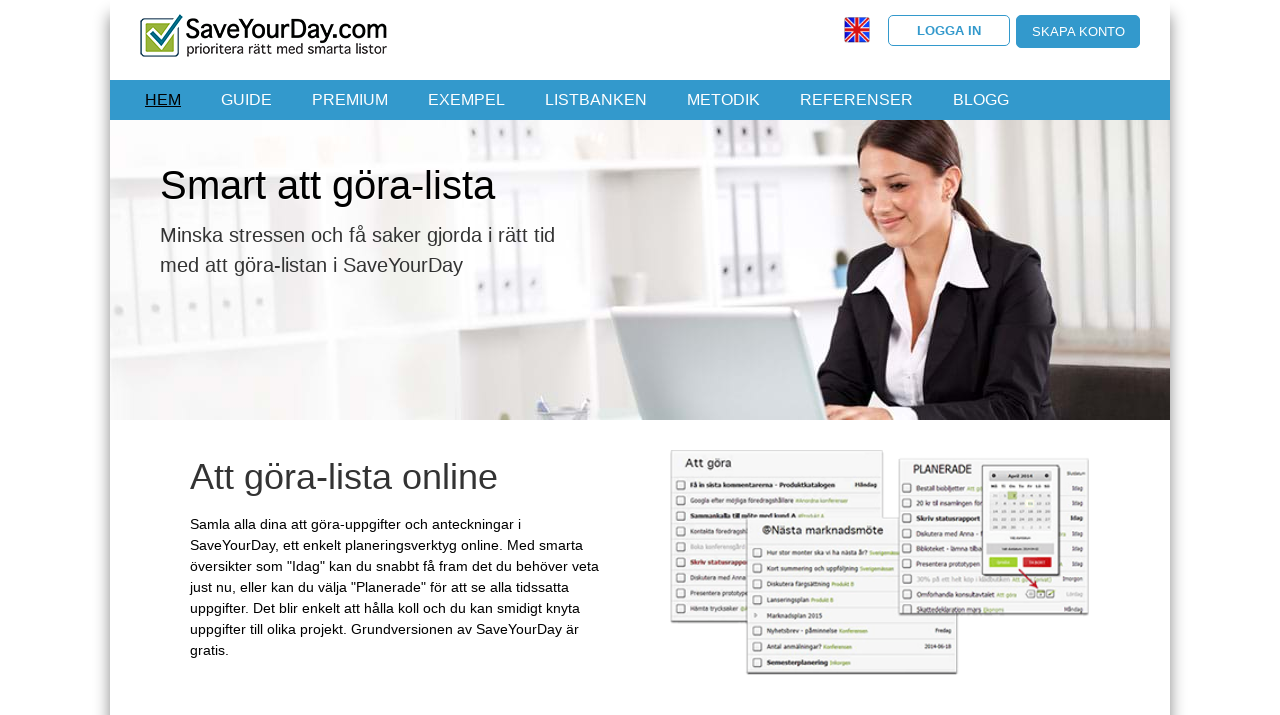

--- FILE ---
content_type: text/html; charset=UTF-8
request_url: https://saveyourday.com/
body_size: 1641
content:
<!DOCTYPE html><html><head manifest=appcache.manifest><title></title><meta name=description id=description charset=utf-8><meta name=keywords id=keywords charset=utf-8><meta name=viewport content="width=device-width, initial-scale=1.0"><link rel=author href=https://plus.google.com/104519000104823500645><link rel=publisher href=https://plus.google.com/+Saveyourdaycom><link rel=apple-touch-icon href=/Resources/Apple/icon.png><link href=https://sydcdn.azureedge.net/cdn/CSS/Main/Main.3.4.0.min.css media=all rel=stylesheet defer><link href=https://sydcdn.azureedge.net/cdn/CSS/Main/Main_desktop.3.4.0.min.css media="screen and (min-width: 769px),print" rel=stylesheet defer><link href=https://sydcdn.azureedge.net/cdn/CSS/Main/Main_mobile.3.4.0.min.css media="screen and (max-width: 768px)" rel=stylesheet defer><link href=https://sydcdn.azureedge.net/cdn/CSS/Main/print_main.3.4.0.min.css media=print rel=stylesheet defer><script>(function(i,s,o,g,r,a,m){i['GoogleAnalyticsObject']=r;i[r]=i[r]||function(){(i[r].q=i[r].q||[]).push(arguments)},i[r].l=1*new Date();a=s.createElement(o),m=s.getElementsByTagName(o)[0];a.async=1;a.src=g;m.parentNode.insertBefore(a,m)})(window,document,'script','//www.google-analytics.com/analytics.js','ga');ga('create','UA-34052295-1','auto');ga('require','displayfeatures');ga('send','pageview');(function(d,s,id){var js,fjs=d.getElementsByTagName(s)[0];if(d.getElementById(id))return;js=d.createElement(s);js.id=id;js.src="//connect.facebook.net/sv_SE/sdk.js#xfbml=1&version=v2.0";fjs.parentNode.insertBefore(js,fjs);}(document,'script','facebook-jssdk'));</script></head><body><div id=fb-root></div><div id=baseContainer><div id=floatContainer><div id=pageWrapper><div id=mainheader></div><div id=main><div id=mainContent><div style=display:block><div><h1 id=pageHeader></h1></div><div id=homeWide></div></div></div></div></div><footer><div id=mainfooter></div></footer></div></div><script src=https://sydcdn.azureedge.net/cdn/Scripts/jquery-1.11.3.min.js defer></script><script src=https://sydcdn.azureedge.net/cdn/Scripts/Main/bundle.3.4.1.min.js defer></script><script src=https://sydcdn.azureedge.net/cdn/Scripts/modernizr.min.js defer></script><script type=application/ld+json>
        {
        "@context":"http:\/\/schema.org",
        "@type":"Organization",
        "legalName":"Epir AB",
        "taxID":"SE556794988701",
        "foundingDate":"2012-09-01",
        "foundingLocation": {
        "@type": "Place",
        "address": {
        "@type": "PostalAddress",
        "addressLocality": "Gothenburg",
        "addressRegion": "Vastra Gotaland"
        }
        },
        "name":"SaveYourDay",
        "url":"https:\/\/saveyourday.com",
        "contactPoint" : [{
        "@type" : "ContactPoint",
        "email" : "info@saveyourday.com",
        "contactType" : "customer service",
        "url":"https:\/\/saveyourday.com\/om_oss"
        }],
        "location": {
        "@type": "Place",
        "address": {
        "@type": "PostalAddress",
        "addressLocality": "Gothenburg",
        "addressRegion": "Vastra Gotaland"
        }
        },
        "sameAs":["https:\/\/www.facebook.com\/saveyourday",
        "https:\/\/www.linkedin.com\/company\/saveyourday-com",
        "https:\/\/plus.google.com\/+Saveyourdaycom",
        "https:\/\/www.youtube.com\/channel\/UCyVdlMPtWFpKt6HTw8qVCmQ",
        "https:\/\/twitter.com\/saveyourdayse",
        "http:\/\/blogg.saveyourday.com"],
        "name":"SaveYourDay",
        "logo":"https:\/\/saveyourday.com\/Resources\/Images\/logo.png"
        }
    </script></body></html>

--- FILE ---
content_type: text/html; charset=UTF-8
request_url: https://saveyourday.com/resources/HTML/Header_sv.3.4.0.min.html
body_size: 2212
content:
<div id=headerContainer><div id=baseHeader class=desktop><a title="SaveYourDay / Hem" id=sydImageLink class="logo desktop" href=/ ><img title="SaveYourDay / Hem" id=sydLogoImg alt="Prioritera rätt med smart att-göra lista" src=/Resources/Images/logo_sv.png></a><a class="loginButton desktop" href=/todo target=_blank>Logga in</a> <a class="createButton desktop" href=/todo/skapa_konto target=_blank>Skapa konto</a><div id=flagSection class=desktop><a id=flagEn href=/en/home><img alt="English flag - select English" src=/Resources/Images/flag_en.png></a></div></div></div><nav><div id=navTop><div id=topMenu><div id=mainMenuTop><a title=Hem href=/ id=tabHome alternatetext=Hem>HEM</a> <a title="Guide - alla vyer och alla funktioner i SaveYourDay. " href=/guide id=tabGuide alternativetext=Guide>Guide</a> <a title="Premium - köp premium och läs mer om alla premiumfunktioner." id=tabPremium href=/premium alternatetext=Premium>Premium</a> <a title="Användningsområden - olika exempel" id=tabExample href=/exempel alternatetext=Exempel>Exempel</a> <a title="Listbanken -ladda ner listor till ditt eget konto." href=/listbanken id=tabListbanken alternatetext=Listbanken>Listbanken</a> <a title="Metodik  - tips om arbetsmetodik och hur du använder SaveYourDay på bästa sätt på jobbet." id=tabTips href=/tips alternatetext=Metodik>Metodik</a> <a title="Referenser - vad användarna tycker om SaveYourDay." href=/referenser id=tabAbout alternatetext=Referenser>Referenser</a> <a title="Bloggen - nyheter och effektivitetstips " href=http://blogg.saveyourday.com target=_blank id=tabBloggen alternatetext=Blogg>Blogg</a> <a title="Skapa konto" class=mobile href=https://saveyourday.com/todo/skapa_konto target=_blank id=tabCreateAccount alternatetext="Skapa konto">Skapa konto</a> <a title="Logga in" class=mobile href=https://saveyourday.com/todo target=_blank id=tabLogin alternatetext="Logga in">Logga in</a></div></div><div id=mobileNavbar class=mobile><img class=linkNavBarLeft id=menu style="cursor: pointer;" onclick=toogleMenu(); alt="Öppna meny" src=/Resources/Images/gotomenu.png><a href=/en/home class=linkFlag><img alt="English flag - select English" src=/Resources/Images/flag_en.png class=linkNavBarRight></a><h2 id=headerMobile class=headerNavbar></h2></div><a href="https://plus.google.com/+Saveyourdaycom?rel=publisher" tabindex=-1 style=display:none></div></nav><div class=guideMinimized></div><div class=guideWrapper><div class=guideContainer><div id=referenceContainer><nav><div></div><div id=paddingDiv><div id=referenceSection><h2><a href=/guide id=showGuidePage class=header1>Guide</a></h2><a id=closeGuideBt class=mobile>X</a> <div class=linkColumn><h2>Kom igång</h2><ul><li><a href=/snabbguide>Snabbguide</a></li><li><a href=/guide/avskalad>Ikoner och länkar</a></li><li><a href=/guide/meny>Meny</a></li><li><a href=/guide/dra-och-slapp>Dra-och-släpp</a></li><li><a href=/guide/hjalp>Hjälp</a></li><li><a href=/guide/snabbinmatning>Snabbinmatning</a></li><li><a href=/guide/snabbredigera>Snabbredigera</a></li><li><a href=/guide/papperskorgen>Papperskorgen</a></li><li><a href=/guide/mobilversion>Mobilversion</a></li><li><a href=/guide/webbversion>Webbversion</a></li></ul></div><div class=linkColumn><h2>Egenskaper</h2><ul><li><a href=/guide/smart_formatering>Smart formatering</a></li><li><a href=/guide/redigera>Redigeravyn</a></li><li><a href=/guide/datum>Start- och slutdatum</a></li><li><a href=/guide/snarast>Snarast</a></li><li><a href=/guide/listor>Listor</a></li><li><a href=/guide/kontexter>Kontexter</a></li><li><a href=/guide/taggar>Taggar</a></li><li><a href=/guide/viktigt>Viktigt</a></li><li><a href=/guide/kommentarer>Kommentarer</a></li></ul></div><div class=linkColumn><h2>Översikter</h2><ul><li><a href=/guide/oversikter>Syfte</a></li><li><a href=/guide/inkorgen>Inkorgen</a></li><li><a href=/guide/forsenat>Försenat</a></li><li><a href=/guide/idag>Idag</a></li><li><a href=/guide/inom_7_dagar>Inom 7 dagar</a></li><li><a href=/guide/viktigt>Viktigt</a></li><li><a href=/guide/planerade>Planerade</a></li><li><a href=/guide/avklarade>Avklarade</a></li><li><a href=/guide/senaste_uppgifterna>20 senast ändrade</a></li></ul></div><div class=linkColumn><h2>Funktioner</h2><ul><li><a href=/guide/alla_listor>Alla listor</a></li><li><a href=/guide/exportera>Exportera</a></li><li><a href=/guide/flytta_datum>Flytta datum</a></li><li><a href=/guide/formatera_kommentar>Formatera kommentar</a></li><li><a href=/guide/importera>Importera</a></li><li><a href=/guide/klickbara_urls>Klickbara URLer</a></li><li><a href=/guide/kopiera_lista>Kopiera lista</a></li><li><a href=/listbanken>Listbanken</a></li><li><a href=/guide/lista-i-lista>Lista-i-lista</a></li><li><a href=/guide/avklarat>Loggbok</a></li><li><a href=/guide/mejla_in_uppgifter>Mejla in uppgifter</a></li></ul></div><div class=linkColumn><h2></h2><ul><br><li><a href=/guide/mejla_lista>Mejla vyn</a></li><li><a href=/guide/paminnelsemejl>Påminnelsemejl</a></li><li><a href=/guide/skriv_ut>Skriv ut</a></li><li><a href=/guide/snabbkommandon>Snabbkommandon</a></li><li><a href=/guide/snabbmenyn>Snabbmenyn</a></li><li><a href=/guide/smarta_listrubriker>Smarta listrubriker</a></li><li><a href=/guide/sortera>Sortera i två dimensioner</a></li><li><a href=/guide/sokbart>Sök</a></li><li><a href=/guide/favoriter>Unika urler</a></li><li><a href=/guide/aterkommande>Återkommande</a></li></ul></div><div class=linkColumn><h2>Övrigt</h2><ul class=linkColumn><li><a href=/guide/plattformsoberoende>Plattformsoberoende</a></li><li><a href=/guide/sakert>Säkerhet</a></li><li><a href=/faq>FAQ</a></li><li><a href=/unikt_med_saveyourday>Unikt med SaveYourDay</a></li></ul><br><br><a id=closeReferenceSection class="textButton confirmButton">Stäng</a></div></div></div></nav></div><div id=guideButtonId class=guideButton>Visa komplett guide</div></div></div>

--- FILE ---
content_type: text/html; charset=UTF-8
request_url: https://saveyourday.com/resources/HTML/Footer_sv.3.4.1.min.html
body_size: 1346
content:
<div id=baseFooter><div id=linkContainer class=wideDivMargins><div class="oneThirdCol colLeft"><div class="colPaddingMedium desktopOnly"><div class=linkColumn><p class=headerP>Om SaveYourDay</p><p>Samla alla att-göra listor på SaveYourDay.com för att få koll på läget och göra rätt prioriteringar på jobbet och i vardagen. Grundversionen är gratis. Premium kostar 159 kr per år. Plattformsoberoende - ingen app behövs!</p><a href=/guide>Guide - lär dig mer</a> <a href=/premium>Premium - bli mer effektiv <img src=/resources/Images/premium.png alt=premium class=IconSmall></a> <a href=/om_oss>Om oss</a> <a class=loginButton href=/todo target=_blank>Logga in</a> <a class=createButton href=/todo/skapa_konto target=_blank>Skapa konto</a><br></div></div></div><div class="oneThirdCol colLeft"><div class="colPaddingMedium desktopOnly"><div class=linkColumn><br class=mobile><p class=headerP>SaveYourDay tipsar</p><a href=/tips/vad_ska_in_i_att-gora_listan>Vad ska in i att-göra listan?</a> <a href=/tips/hur_ska_man_skriva_sin_att-gora_lista>Hur ska man skriva sin att-göra lista?</a> <a href=/tips/forkorta_att_gora_listan>Förkorta att-göra listan</a> <a href=/tips/checklistans_fordelar>Checklistans fördelar</a><br><p class=headerP>Nyheter</p><a href=http://blogg.saveyourday.com/ target=_blank>SaveYourDay-bloggen</a> <p>Prenumerera på vårt nyhetsbrev</p><form action=https://minutemailer.com/subscribe/4TELOjTRoP20WnLZldH0 method=post><input type=text name=name placeholder=Namn><input type=email name=email placeholder=Epostadress><button type=submit>Prenumerera</button></form></div></div></div><div class="oneThirdCol colLeft"><div class="colPaddingMedium desktopOnly"><div class=linkColumn><br class=mobile><p class=headerP>Listbanken - ladda ner checklistor</p><a href=/listbanken/brollopsplanering>Bröllopsplanering</a> <a href=/listbanken/bokforing>Bokföring</a> <a href=/listbanken/packlistor>Packlistor</a> <a href=/listbanken/demo>Demo</a> <a href=/listbanken/julplanering>Julplanering</a><br><p class=headerP>Kontakt</p><a href=mailto:info@saveyourday.com>info@saveyourday.com</a> <a href=https://www.facebook.com/saveyourday target=blank class=socialLink><img src=../../Resources/Images/facebook.png alt="Följ SaveYourDay på Facebook." class=socialMediaButton target=_blank></a> <a href=https://www.linkedin.com/company/saveyourday-com target=blank class=socialLink><img src=../../Resources/Images/linkedin.png alt="Följ SaveYourDay på Facebook." class=socialMediaButton target=_blank></a> <a href=https://twitter.com/SaveYourDayse target=blank class=socialLink><img src=../../Resources/Images/twitter.png alt="Följ SaveYourDay på Facebook." class=socialMediaButton target=_blank></a></div></div></div></div><div id=copyrightContainer><p>© Saveyourday 2012 - 2025 <span class=desktop>|</span><br class=mobile> <a href=/anvandaravtal>Användaravtal</a> <span class=desktop>|</span><br class=mobile> <a href=/cookies>Om cookies</a></p></div></div>

--- FILE ---
content_type: text/css
request_url: https://sydcdn.azureedge.net/cdn/CSS/Main/Main.3.4.0.min.css
body_size: 5365
content:
html,form,body{margin:0;padding:0;width:100%;height:100%}body{font-family:"Open Sans",Verdana,Tahoma,Arial,Sans-Serif;font-size:12px;font-size:14px;letter-spacing:0;color:#333;line-height:1.5;background-color:#fff}input{padding:0;padding-left:3px}select,textarea,input[type="text"],input[type="password"],input[type="datetime"],input[type="datetime-local"],input[type="date"],input[type="month"],input[type="time"],input[type="week"],input[type="number"],input[type="email"],input[type="url"],input[type="search"],input[type="tel"],input[type="color"],.submit{font-family:Tahoma,Arial,Sans-Serif}p{margin-top:0}hr{color:#d3d3d3;clear:both}a{margin:0;padding:0}h1,.header1,h2.header1{white-space:normal;font-family:"Open Sans",Verdana,Tahoma,Arial,Sans-Serif;display:inline-block;text-align:left;color:#333;margin:0;padding:0;letter-spacing:0}h2,.header2,a.header2{margin:0;padding:0;white-space:normal;font-family:"Open Sans",Verdana,Tahoma,Arial,Sans-Serif;color:#333;margin:0;padding:0}ol h2{margin-top:0;padding-top:0}article h2{margin-top:20px}#premium h2{padding:0;margin:0 0 10px 0;display:block;width:100%}#referenceSection h2{color:#333;color:#fff;font-weight:bold;font-size:12pt;padding-left:30px;padding:0;margin:0}#referenceSection h2 a{color:#fff}h3,h2.header3,.header3{margin:0;padding:0;white-space:normal;font-family:"Open Sans",Verdana,Tahoma,Arial,Sans-Serif;color:#333}h4,.header4{margin:0;padding:0;font-weight:bold;white-space:normal;font-family:"Open Sans",Verdana,Tahoma,Arial,Sans-Serif;color:#333}.smallerFont{font-size:smaller}sup{font-size:8pt;padding:4px;background-color:#c3d18d;border-radius:3px;text-transform:uppercase;letter-spacing:1px;vertical-align:central;font-weight:normal}a sup{color:#000}#mainContent{padding:0;width:100%}a.loginButton:hover,a.createButton:hover{opacity:.6}.required{color:#000;font-weight:bold;padding-left:5px}.late{color:#900}.disabled{opacity:.4}.completed,.laterStartDate{color:#a5a5a5}.important{font-weight:bold}.confirmButton,.listbankenCopy,.selectButton,.bgGreen{background-color:#9c3;color:#fff;background:#9c3;background:-moz-linear-gradient(-45deg,#b0d836 0%,#9c3 100%);background:-webkit-gradient(linear,left top,right bottom,color-stop(0%,#b0d836),color-stop(100%,#9c3));background:-webkit-linear-gradient(-45deg,#b0d836 0%,#9c3 100%);background:-o-linear-gradient(-45deg,#b0d836 0%,#9c3 100%);background:-ms-linear-gradient(-45deg,#b0d836 0%,#9c3 100%);background:linear-gradient(135deg,#b0d836 0%,#9c3 100%);filter:progid:DXImageTransform.Microsoft.gradient(startColorstr='#b0d836',endColorstr='#99cc33',GradientType=1)}.bgGreen{color:#000}.deleteButton{background-color:#c00;color:#fff;background:#c00;background:-moz-linear-gradient(-45deg,#cc4949 0%,#c00 100%);background:-webkit-gradient(linear,left top,right bottom,color-stop(0%,#cc4949),color-stop(100%,#c00));background:-webkit-linear-gradient(-45deg,#cc4949 0%,#c00 100%);background:-o-linear-gradient(-45deg,#cc4949 0%,#c00 100%);background:-ms-linear-gradient(-45deg,#cc4949 0%,#c00 100%);background:linear-gradient(135deg,#cc4949 0%,#c00 100%);filter:progid:DXImageTransform.Microsoft.gradient(startColorstr='#cc4949',endColorstr='#cc0000',GradientType=1)}.textButton,#editForm .textButton,#listView .textButton,.miniButtonLeft,.miniButtonRight,.largeButtonLeft,.listbankenCopy,.readMoreButton{line-height:100%;text-align:center;text-transform:uppercase;display:block;color:#fff;cursor:pointer;border-radius:3px;border:none}.textButton:hover,.linkButton:hover,.miniButtonLeft:hover,.miniButtonRight:hover,.homeOfferPremium:hover,.largeButtonLeft:hover,.listbankenCopy:hover,.readMoreButton:hover,.selectButton:hover{text-decoration:none;opacity:.8}.taskMenu a:hover{text-decoration:none}.socialMediaButton{padding-right:20px;height:35px;width:35px}.textButton.exampleButton,.textButton.tipsButton{padding-bottom:12px;padding-top:20px;width:auto}.selectButton,.selectButton a{padding:15px 10px;line-height:100%;text-align:center;text-transform:uppercase;display:block;cursor:pointer;border-radius:3px;border:none}a,.linkGeneral{color:#00588b;text-decoration:none}a:hover,.linkGeneral:hover{text-decoration:underline}.linkGeneral:hover{cursor:pointer}#listView .contextMenuPopup a,.completedContextMenuPopup a{font-size:10pt;color:#00588b;text-decoration:none}#listView .contextMenuPopup a:hover,.completedContextMenuPopup a:hover{text-decoration:none}.homeNewsContainer a{color:#000;text-decoration:none}.homeNewsContainer a:hover{text-decoration:underline}#editForm .displayEmail,#listView a,#editForm a,.linkStartDate,.linkEndDate{color:#6d9b0a;text-decoration:none}#listView a:hover,#baseHeader a:hover,#crudContainer .editForm,.linkStartDate:hover,.linkEndDate:hover{text-decoration:none}#copyrightContainer a{color:#efefef}.noScript{text-align:center;width:100%;background-color:#f00}.requiredFieldMissing{border:dotted 1px #f00}.ui-selecting,.ui-selected{background:#c3d18d !important}.ui-state-highlight{color:#008000 !important}.ui-state-active{color:#000 !important;font-weight:bold;background-color:#c3d18d !important;background-image:none !important}.wideDivMargins{clear:both;position:relative;margin:auto}.infoWide{width:100%;margin:0;padding:0}.infoWide.lowHeight{height:50px}.infoWide span.price{font-weight:bold;font-size:200%}.colRight{float:right}.colLeft{float:left}.colPaddingLarge{padding:50px}.colPadding,.colPaddingMedium{padding:30px}.colPaddingH{padding:0 30px}.colPaddingSmall{padding:20px}.paddingMini{padding:10px}.colCenter{text-align:center}.bgGray{background-color:#efefef}.bgBlue,.bgExample{background-color:#f0f8ff}.bgWhite{background-color:#fff !important}.halfCol.autoHeight{height:auto}p.textCover{font-size:20px;font-weight:500}img.work,img.userAdvantages,img.listbankenCover,img.exampleCover{display:block;width:100%}img.rotateLeft{transform:rotate(90deg);-ms-transform:rotate(90deg);-webkit-transform:rotate(90deg)}img.fullWidth{width:100%}img.fullHeight{height:100%}div.hideOverflow{overflow:hidden;position:relative;max-height:330px}img.imgBorder{border:#efefef 1px solid}#userRolesHome img{width:100%;height:auto;border:3px transparent solid}#userRolesHome img:hover{opacity:.6;border:3px #39c solid}#guideMain a,#home a{color:#000}#guideMain h1,#guideMain h2,#home h1,#home h2{margin-bottom:10px}#home h2.premiumHeader{margin-bottom:0}#guideIntro{float:left;position:relative;width:100%;padding-top:40px;padding-bottom:50px;background-color:rgba(242,242,242,1);background-color:#fff}#guideIntro h2,#premium #guideIntro p{position:relative;padding-left:80px}#guideIntro p.filmHeader{padding-left:0}#guideInfo1{background-color:#89bcd8;color:#000;float:right}#guideInfo1 img{float:left;display:block;position:relative}#guideInfo1 .rightColumn{width:auto}#guideInfo1 h2{padding-top:40px;margin-left:80px;width:auto}#guideInfo1 a{color:#000}#guideInfo1 a:hover{text-decoration:none}#guideInfo2{background-color:#fff;color:#000;width:100%}#guideInfo2 img{display:block;position:relative}#guideInfo2 .rightColumn{width:auto}#guideInfo2 h2,#premium #guideInfo2 p{padding-top:40px;margin-left:80px;width:auto}#guideInfo2 a{color:#000}#guideInfo2 a:hover{text-decoration:none}#guideSmooth{background-color:#efefef;padding-top:30px;clear:both;padding-left:0;padding-right:0;padding-bottom:10px;padding-top:20px}#guideSmooth h2{text-align:center}#guideSmooth p{text-align:center;width:60%;margin-left:auto;margin-right:auto}#guideSmooth img{height:150px;width:auto;display:block;margin-left:auto;margin-right:auto;margin-bottom:20px}#premium .colRight .video,#premium .colLeft .video{width:100%;float:right;margin-top:40px;display:inline-block}#referenceContainer,#articleContainer{background-color:#efefef;background-color:#888;color:#fff;width:100%;float:left;display:none;height:auto;margin:0;padding-top:20px}#referenceContainer #paddingDiv{padding-left:50px}#referenceSection,#articleSection{clear:both;float:left;width:100%;padding-bottom:30px}#referenceSection ul,#articleSection ul{list-style-type:none;padding-left:20px}#referenceSection .linkColumn>ul{padding-left:0;margin:0;margin-top:5px}#referenceSection div.linkColumn{width:16%}#referenceSection div.linkColumn a{color:#fff}#referenceContainer div.linkColumn{float:left;padding:0 0 0 0;width:16%}#mainMenu{width:250px;overflow:hidden}#mainMenu a{color:#000;background-color:transparent}#mainMenu ul{list-style-type:none;margin-left:0;padding-left:30px;margin-top:0}#mainMenu .sectionHeader{height:16px;padding:8px 15px 8px 19px;font-size:110%;text-transform:uppercase;border-bottom:1px solid #d3d3d3;border-radius:3px}#mainMenu .sectionHeader:hover{color:#fff;background-color:#39c;cursor:pointer;background-image:url('[data-uri]');background-repeat:no-repeat;background-size:auto 100%}#mainMenu .sectionHeader.current{background-color:#39c;background-image:url('[data-uri]');background-repeat:no-repeat;background-size:auto 100%}#mainMenu .sectionHeader.dragHover{background-color:#d3d3d3}#mainMenu .sectionContent{position:relative;margin-left:9px;font-size:90%;overflow:hidden}#mainMenu .childContainer{position:relative;margin-left:18px}#guideMain #mainMenu IMG.sectionImage{display:inline-block;height:18px;width:auto;position:relative;vertical-align:baseline;top:50%;-webkit-transform:translateY(-50%);-ms-transform:translateY(-50%);transform:translateY(-50%)}#mainMenu DIV.sectionText{display:inline-block;padding-left:8px;position:relative;bottom:3px}#mainMenu .item{padding-top:2px;padding-bottom:2px;padding-left:15px;color:#000;border-radius:3px;position:relative}#mainMenu .item:hover{background-color:#e4e4e4 !important;cursor:pointer}#mainMenu .item.current{background-color:#e4e4e4}#mainMenu .item.dragMode{background-color:transparent}#mainMenu .item.dragHover{background-color:#e4e4e4}#mainMenu IMG.arrowIcon{position:absolute;left:0;top:0;width:9px;height:9px;padding:7px 10px 0 3px;vertical-align:central;overflow:hidden}#mainMenu .counterValue{margin-left:8px;font-size:80%}#mainMenu #menuItem-actionLists_New,#mainMenu #menuItem-actionContexts_New,#mainMenu #menuItem-actionTags_New,#mainMenu #menuItem-listmainlists{text-transform:uppercase}.guideMinimized{width:100%;height:4px;background-color:#888;background:linear-gradient(top,#d1d1d1,#8c8c8c);background:-ms-linear-gradient(top,#d1d1d1,#8c8c8c);display:none}.guideButton{cursor:pointer;background:#efefef;background-image:-webkit-linear-gradient(top,#8c8c8c,#595959);background-image:-moz-linear-gradient(top,#8c8c8c,#595959);background-image:-ms-linear-gradient(top,#8c8c8c,#595959);background-image:-o-linear-gradient(top,#8c8c8c,#595959);background-image:linear-gradient(to bottom,#8c8c8c,#595959);border-radius:0 0 3px 3px;-webkit-border-radius:0 0 3px 3px;-moz-border-radius:0 0 3px 3px;font-family:Arial;color:#fff;font-size:15px;text-align:center;font-weight:bold;vertical-align:central;padding:2px 13px 5px 13px;text-decoration:none;width:auto;height:20px;position:relative;z-index:5;left:80px;box-shadow:0 1px 2px #363636;-webkit-box-shadow:0 1px 2px #363636;-moz-box-shadow:0 1px 2px #363636;display:inline;float:left}.guideButton:hover{opacity:.6;text-decoration:none}.guideWrapper{position:relative;background-color:#efefef;display:none}.guideContainer{background-color:#efefef}.example h2{margin-top:0;padding-top:0;padding-bottom:10px}#guide .exampleBox{margin:0;padding:10px 22px;background-color:#efefef}#guide h3{margin:0;padding:0}#guide ul li{padding-bottom:10px}#guide ol li{padding-bottom:10px}#guide article+p{color:#00f;font-size:24px}#imgMenu{float:right;margin-left:20px;margin-bottom:50px;padding:0;margin-top:0}div.someFunctions{clear:both}div.someFunctions .premiumCol{margin-left:20px}.standardText{text-transform:uppercase;font-size:80%;margin-bottom:10px}.tipsBox{border:2px dashed #39c;padding:10px;margin-bottom:20px;min-height:55px;border-radius:5px}.tipsBox IMG.boxIcon{width:45px;height:45px;padding:5px 20px 5px 8px;float:left}.tipsBox IMG.boxIcon.lbIcon{height:53px}#premium .premiumCol h3{text-align:center;font-weight:normal}img.premiumIcon{height:24px;width:24px;vertical-align:middle}#premium a{color:#333}#premium a.confirmButton{color:#fff}#premium #premiumIncluded h2,#premium #includedFunctions h3{text-align:center}#premium #premiumIncluded img{height:150px;width:auto;display:block;margin-left:auto;margin-right:auto;margin-bottom:20px}.allFeatures{margin-top:40px}#premium .premiumCol{text-align:center}.premiumFeatures a{color:#333}.premiumCol ul,.premiumCol ul li{margin:0 0 0 7px;padding:0}.premiumCol ol li,.premiumCol ol{margin:0 0 0 9px;padding:0}.premiumCol img{width:36px;height:36px;display:block;margin:auto;margin-bottom:10px;margin-top:10px}.premiumCol:hover{background-color:#efefef}#introExample h1{position:absolute;bottom:50px;left:50px;color:#39c}.userExample{position:relative}.userExample img{margin-bottom:0;height:auto;border:3px transparent solid}.userExample img:hover{opacity:.6;border:3px #39c solid}.userExample h2,#userRolesHome h2{position:relative;margin-left:15px;left:0;top:0;margin:0;display:inline-block;margin-bottom:20px;font-size:24px;color:#000;line-height:120%;font-weight:500;white-space:normal;padding-top:10px}.highlightWords{color:#39c}.highlightWordsBlack{color:#000}.userExample .transperantArea{background-color:#fff;opacity:.8;width:100%;position:absolute;left:0;bottom:0;height:80px}.userExample .transperantArea:hover{opacity:.8}#handleTasksDiv{border:1px solid #efefef;background-color:#efefef;float:left}#handleTasksDiv#workflow{margin:0 auto;width:800px;margin-left:auto;margin-right:auto}.articleOverview h2{width:100%;top:60px;text-align:center;position:relative}.articleOverview a{color:#333}.articleOverview img{width:100%;height:100%;padding:0;margin:0;display:inline-block}.articleOverview:hover,.articlePresentation img:hover{opacity:.5}.articleOverviewTextLeft2{width:100%;text-align:center}#listbanken{background-color:#fff;position:relative}.bottomLine{border-bottom:2px solid #efefef}#listbankenIntro p{position:absolute;top:100px;left:50px}#listbankenIntro{height:300px}#listbankenInfo{background-color:#efefef}#listbankenInfo .selectButton{margin-bottom:30px}#listbankenAreas{padding:30px 30px 30px 30px;background-color:#efefef}#listbankenContainer{background-color:#efefef;position:relative;padding:30px;float:left}.listbankenDetails .divListbankenImg{width:160px;height:120px;overflow:hidden;margin-right:15px}.articlePresentation,.listbankenOverview{background-color:#efefef;width:640px;height:200px;margin-bottom:30px;float:left}.articlePresentation{width:440px}.articlePresentation h2,{margin:0;padding:20px 0 0 0;font-size:140%;width:100%;white-space:normal}.articlePresentation h2:hover,.listbankenOverview h2:hover{opacity:1}.articlePresentation a,.listbankenOverview a{color:#000;text-align:left}.articlePresentation .articleDescription{margin-left:10px;float:left}.articlePresentation .articleDescription:hover{opacity:.8}.listbankenDetails{background-color:#fff;float:left;width:96%;padding:2%;height:120px;position:relative;margin:0;margin-top:40px}#demo .listbankenDetails img{background-image:url('https://sydcdn.azureedge.net/cdn/Resources/Cover/Listbanken_mobil.jpg');background-repeat:no-repeat;background-size:160px 120px;height:auto}#julplanering .listbankenDetails img{background:url('https://sydcdn.azureedge.net/cdn/Resources/Photos/julplanering.jpg');background-repeat:no-repeat;background-size:160px 120px;height:auto}#bokforing .listbankenDetails img{background-image:url('https://sydcdn.azureedge.net/cdn/Resources/Photos/bokforing.jpg');background-repeat:no-repeat;background-size:160px 120px;height:auto}#packlistor .listbankenDetails img{background-image:url('https://sydcdn.azureedge.net/cdn/Resources/Photos/packlistor_saveyourday.jpg');background-repeat:no-repeat;background-size:160px 120px;height:auto}#brollop .listbankenDetails img{background-image:url('https://sydcdn.azureedge.net/cdn/Images/shutterstock_113785513.jpg');background-repeat:no-repeat;background-size:160px 120px;height:auto}.listbankenDetails a.textButton.confirmButton{display:inline-block;margin-right:10px;width:150px;margin-top:10px}.listbankenList{background-color:#fff;display:none;float:left;width:100%}.listbankenList p{font-weight:bold;padding-left:15px}.listbankenList ul{list-style-image:url('https://sydcdn.azureedge.net/cdn/Resources/Images/unchecked_18x18.png');padding-left:50px}.listbankenList li{line-height:32px}.listbankenBgContainer{position:relative}#guide ul.check-marker-list li{padding-left:30px;background:url('https://sydcdn.azureedge.net/cdn/Images/blue_check_marker.png') no-repeat;background-size:18px;background-position-y:4px}ul.check-marker-list{list-style-image:none;list-style-type:none;padding-left:20px}ol.rounded-list{counter-reset:li;list-style:none;*list-style:decimal;padding:0 0 0 20px;margin-bottom:20px;text-shadow:0 1px 0 rgba(255,255,255,.5)}#guide .rounded-list li h2,.rounded-list li h2{position:relative;display:block;padding:.4em .4em .4em 2em;*padding:.4em;margin:.5em 0;background:#efefef;color:#444;text-decoration:none;border-radius:.3em;transition:all .3s ease-out;font-size:18px}.rounded-list li h2:hover{background:#eee}.rounded-list li h2:before{content:counter(li);counter-increment:li;position:absolute;left:-1.3em;top:50%;margin-top:-1.3em;background:#39c;height:2em;width:2em;line-height:2em;border:.3em solid #fff;text-align:center;font-weight:bold;border-radius:2em;transition:all .3s ease-out}.rounded-list li h2,.rounded-list li h2:hover,.rounded-list li h2:hover::before{-webkit-transition:none !important;-moz-transition:none !important;-o-transition:none !important;-ms-transition:none !important;transition:none !important}#introArticle .oneThirdCol{background-color:#efefef}#listbanken #introArticle .oneThirdCol{background-color:#fff}#introArticle h1{position:relative;color:#000;line-height:1.2;margin-bottom:10px;margin-top:10p}#baseFooter{font-size:12px;text-align:left;color:#000;background-color:#d3d3d3;box-shadow:-15px 0 15px -15px #888,15px 0 15px -15px #888;float:left}#linkContainer{float:left}#copyrightContainer{background-color:rgba(53,53,53,1);background-color:#39c;color:#fff;height:20px;padding:10px 60px;position:relative;bottom:0;clear:both;margin:0}.alignRight{text-align:right;float:right;padding-right:35px}p.headerP{margin-bottom:5px;font-size:16px}div.linkColumn a{color:#000;display:block;font-weight:normal;font-size:12px;padding-bottom:5px}div.linkColumn a.socialLink{display:inline-block;padding-top:10px}#linkContainer a.loginButton,#linkContainer a.createButton{margin-top:20px;border-color:transparent;position:relative;top:0;right:0;float:left;display:inline-block}#linkContainer a.createButton{margin-left:15px}#linkContainer input,#linkContainer button{margin-top:10px;display:block;padding:5px}.hide{display:none !important}.marketingList ul{list-style-type:square;list-style-image:url('https://sydcdn.azureedge.net/cdn/Resources/Images/checked_18x18.png')}.readMore{display:none}.screenshot{border:1px solid #000;border-radius:3px}.screenshot.shadow{box-shadow:10px 10px 5px #888}h1 IMG{width:20px;height:20px}.infoBox{position:relative;margin-bottom:20px;clear:both}.infoBoxHeader{height:45px;border-radius:5px;position:relative;margin-bottom:10px}.infoBox .infoBoxHeader IMG{height:35px;width:35px;position:absolute;top:5px;left:10px;padding:0}.infoBox H2{padding:15px 0 0 60px;height:25px;position:relative;font-family:"Bentonsansbold",arial,sans-serif;color:#000;text-transform:uppercase}.infoBox IMG{height:18px;width:18px}#areaContainer{background-color:#efefef;float:left;position:relative}#areaContainer.fullWidth{width:100%}#areaContainer .oneThirdCol img:hover{opacity:.5}.step h3.MoreArticles,h3.MoreArticles{padding-left:15px;font-weight:normal;font-size:14px}h3.MoreArticles{padding-left:0}#workflow{padding-bottom:20px;margin-bottom:40px;width:100%;position:relative;height:100px}#workFlowIntro p{margin-top:10px}#workFlowIntro2{height:300px;padding:0 30px;background-color:#efefef}#workflow a,#workflow a:hover{display:block;float:left;margin-right:20px;margin-top:20px;margin-bottom:20px;background-color:#efefef;border-radius:50%;padding:40px 0;width:100px;height:20px;font-size:12px;color:#39c;text-transform:uppercase;text-decoration:none;text-align:center}#workflow a:hover{color:#fff;opacity:.8;background-color:#39c}#workflow h2{font-size:12px;font-weight:normal;color:#fff}#workflow a.currentLink{color:#fff;opacity:.8;background-color:#39c}#workflow .step{display:inline-block;background-color:#f0f8ff}#workflow .step h2{font-size:16px;font-weight:normal}#workflow .step a{float:none;margin-left:20px;width:140px;padding:60px 0;color:#fff}#workflow .step ul a,ul.linkArticles a{float:none;margin-left:0;display:inline;background-color:transparent;border-radius:0;padding:0;font-size:14px;color:#00588b;text-transform:none;text-align:left}#workflow ul,ul.linkArticles{padding-left:15px;margin:0;list-style-type:none;padding-top:10px}#workflow .step ul a:hover{color:#39c;opacity:1;background-color:transparent;text-decoration:underline}.exampleList ul{list-style-type:none;padding:0;padding-left:0;margin:0}.exampleList li{padding-left:25px;padding-bottom:10px;background:url('https://sydcdn.azureedge.net/cdn/Resources/Images/unchecked.png') no-repeat 0 0;background-size:18px;vertical-align:middle}.exampleList{background-color:#efefef;font-size:80%;width:200px;float:left;border:1px solid #808080;border-radius:3px;margin:10px 20px 20px 0;padding:10px;padding-left:20px;background-color:none;box-shadow:10px 10px 5px #888}.overview{background-color:#add8e6}.wide{width:80%}#guide h2,#guide h3,#guide #H4{white-space:normal}.exampleList h3,.exampleList H2,.exampleList h4{padding-left:25px;font-weight:bold;font-size:130%;line-break:loose;white-space:normal}.exampleList .late{color:#f00}.exampleList .important{font-weight:bold}.exampleList .later{color:#d3d3d3}.exampleList .date{font-size:60%;padding-left:10px;text-align:right}.exampleList .listLink{font-size:60%;padding-left:10px;color:#6d9b0a}.homeNewsItem .screenshot .textButton:hover,.linkButton:hover{text-decoration:none;opacity:.8}.wp-caption{background:none}.textSection{width:100%;clear:both}.quote{padding:0 25px;font-style:italic}.exampleListInfo{clear:both;padding-left:25px}#container{width:100%;margin:0;margin-top:30px}.expandable-panel{width:100%;position:relative;min-height:50px;overflow:auto;margin-bottom:20px;border:1px solid #999;border-radius:5px}.expandable-panel-heading{width:100%;cursor:pointer;min-height:50px;clear:both;background-color:#e5e5e5;position:relative}.expandable-panel-heading:hover{color:#666}.expandable-panel-heading h2{padding:14px 10px 9px 15px;font-size:18px;line-height:20px}.expandable-panel-content{padding:0 30px;margin-top:-999px}.expandable-panel-content p{padding:4px 0 6px 0}.expandable-panel-content p:first-child{padding-top:10px}.expandable-panel-content p:last-child{padding-bottom:15px}.icon-close-open{width:20px;height:20px;position:absolute;background-image:url(http://i.imgur.com/Ir4S1H7.png);right:15px}.taskDate{float:right;font-size:80%;padding-right:10px}#homeWide .slider-wrapper{position:relative;margin:0 0 0 0;padding:30px 30px 0 30px;height:368px;background:#efefef}

--- FILE ---
content_type: text/css
request_url: https://sydcdn.azureedge.net/cdn/CSS/Main/Main_desktop.3.4.0.min.css
body_size: 2801
content:
@media screen and (min-width:769px),print{#mobileNavbar,.f,#dragDropContainer,#linkHome,#linkMenu2,#linkListView,.mobile,#topMenu a.mobile{display:none}ol li{padding:0 0 10px 0}img.imgWide{width:500px;height:auto;padding:15px 0;background-color:#fff}img.imgNarrow{width:auto;height:auto;max-width:500px;padding:15px 0;background-color:#fff}img.imgNarrow2{width:240px;height:auto;padding:0;background-color:#fff}img.IconSmall{border:none;height:18px;width:auto;vertical-align:text-bottom}h1 img.IconSmall{vertical-align:baseline}img.imgWide.imgArticle{width:620px;height:auto;padding:0;margin:50px 220px 30px}h1,.header1,h2.header1,#userRolesHome h2#header1.header1{font-weight:300;font-size:36px}h1.mainHeader,h2.mainHeader{font-weight:500;font-size:40px}h1#pageHeader{margin-left:220px;margin-top:50px;margin-bottom:20px}.subHeading{font-size:50%;position:relative;margin-bottom:0;display:inline-block;text-transform:uppercase}h2,.header2,a.header2{font-weight:300;font-size:28px}h3,h2.header3,.header3{font-size:24px}h4,.header4{font-size:18px}#baseContainer{position:absolute;min-height:100%;right:0;left:0;background-color:#fff;margin:0 auto;width:1060px;height:auto;box-shadow:-15px 0 15px -15px #888,15px 0 15px -15px #888}#baseHeader{height:80px;width:1060px;position:relative}#navTop{position:relative;width:100%;height:40px}#main{float:left;width:100%;height:100%;position:relative;top:0;background-color:#fff;margin-bottom:0}#mainContent{padding:0 0 0 0;position:relative;float:left;width:100%;margin:0;margin-bottom:460px;background-color:#fff}#mainfooter{width:100%;text-align:center;bottom:0;position:absolute;margin:0;height:460px;padding:0}#mainfooter div.wideDivMargins{height:370px;width:100%}#baseFooter{height:420px;width:100%}#pageWrapper{float:left;height:auto;min-height:100%}#floatContainer{float:left;min-height:100%;height:auto}a.loginButton{color:#000;color:#39c;border:1px solid #39c;padding:5px;position:absolute;top:15px;right:160px;font-weight:bold;font-size:10pt;background-color:#fff;width:110px;text-align:center;text-transform:uppercase;border-radius:5px}a.createButton{color:#fff;border:1px solid #39c;border-color:#39c;padding:6px;position:absolute;top:15px;right:30px;font-size:10pt;background-color:#39c;width:110px;text-transform:uppercase;border-radius:5px;text-align:center}.logo{position:absolute;top:10px;left:30px}.logo img{width:250px;height:49px}#flagSection{padding-top:17px;display:block;position:absolute;right:300px}#flagEn img,#flagSv img{height:26px;width:26px;padding-left:3px}#topMenu{position:absolute;top:0;height:40px;vertical-align:bottom;width:100%;background-color:#39c;padding:0;font-size:16px}#topMenu a{float:left;width:auto;display:block;text-transform:uppercase;color:#fff;line-height:40px;font-size:100%;text-align:center;padding:0 20px}#topMenu a:first-of-type{padding-left:35px}#topMenu a:hover{text-decoration:underline}#topMenu .activeTopMenu{text-decoration:underline;color:#000}#topMenu a img{height:22px;width:22px}.ingress{font-weight:bold}.intro{width:1060px;height:300px;padding:0;margin:0;background-color:#efefef;background-size:cover;position:relative}#introArticle{height:300px;overflow:hidden}.infoWideContainer{padding:30px 80px 40px 80px}.infoWide{height:250px}.infoWide.lowHeight{height:180px}.infoWideContainer:nth-of-type(2n+1){background-color:#efefef}.infoWideContainer:nth-of-type(2n){background-color:#fff}.paddingRight{padding-right:30px;height:100%}.paddingLeft{padding-left:30px}.halfCol{width:50%;height:100%}.oneThirdCol{width:33%;height:100%}.twoThirdCol{width:67%;height:100%}.highCol{height:280px}.colPaddingSmallNotLeft{padding:0 20px 20px 0}.colPaddingSmallNotRight{padding:0 0 20px 20px}.colPaddingSmallLeftRight{padding:0 10px 20px 10px}ul.normalList,ol.normalList{margin:0;padding:0;margin-bottom:30px;padding-left:20px}ul.normalList li,ol.normalList li{padding-bottom:20px}.wideDivMargins{padding:30px;padding-top:20px}img.divPremiumImg{height:28px;width:28px}#premiumInfo .divPremiumInfo{float:right;width:680px;padding-right:60px;text-align:center;color:#000;padding-left:0}#premiumInfo h2{color:#fff;text-align:center;font-family:Bentonsansbold,arial,sans-serif;font-size:170%;white-space:normal;padding-bottom:10px}#homeIntro h1{position:absolute;top:15px;left:30px;color:#000;display:block;padding:20px;text-shadow:1px 1px white}.bgHomeIntro{opacity:.2;background-color:#fff}#homeIntro p{top:100px;left:50px;position:absolute}#userRolesHome.infoWide{height:320px}#home .homeOfferPremium{z-index:5;font-size:24px;color:#fff;display:block;border-radius:5px;position:absolute;left:50px;bottom:60px;padding:10px 30px 8px 30px;width:250px;height:40px;text-align:center;text-transform:uppercase}#home .offerFreeMonths{z-index:600;color:#000;text-transform:uppercase;position:absolute;left:30px;bottom:20px;width:310px;font-size:1.1em;text-align:center;display:block;padding:0;margin:0}.alignIcon{position:relative;margin:0;top:3px;padding:0}img.platformIndependent{width:auto;height:250px;margin:auto;display:block}.homePostit{position:absolute;top:-25px;left:50px}#divPostit{font-family:'Comic Sans MS';position:relative;float:right;display:block;margin:0 0 20px 20px;z-index:1;padding-left:20px;padding-right:10px;width:230px;height:260px;background-color:#efefef;text-align:left;box-shadow:5px 5px 5px #888;-moz-box-shadow:5px 5px 5px #888;-webkit-box-shadow:5px 5px 5px #888;text-shadow:rgba(255,255,255,.01) 0 0 1px}#divPostit.postitAlone{position:relative;display:block;clear:both;float:none}#divPostit img.needle{width:35px;height:35px;position:absolute;top:15px;left:105px}#divPostit h2{padding:0;margin:0;margin-left:15px;padding-top:60px;display:block;font-size:20px;color:#000;font-family:'Comic Sans MS'}#divPostit p{font-size:16px;padding:0;margin:0;margin-left:0;margin-bottom:5px;color:#6d9b0a}#divPostit p:first-of-type{padding-top:15px}#divPostit img.IconSmall{float:left;padding-right:10px;padding-top:5px}#guide,.guide{margin:0 0 30px 0;margin-left:220px;margin-right:220px}.example{padding:20px 10px 30px 10px;background-color:#c3d18d;border-radius:3px;margin:20px 0}.divFloatRight{float:right;padding-left:20px;padding-bottom:20px}.example img{border:1px solid #808080}.example .imgShadow{border-radius:3px;background-color:#efefef;box-shadow:10px 10px 5px #888}.example .imgShadow .bgWhite{background-color:#fff}.gifMovie{width:500px;height:375px;border:1px solid #808080;border-radius:3px;box-shadow:10px 10px 5px #888}#guideMain .infoWideContainer:first-of-type{padding-top:60px;height:230px;top:-27px;position:relative}.infoWide.smartLists{height:600px}.infoWideContainer.collectAll{height:320px}#guide h3{font-weight:300}table.guideTable{padding:0}.guideTable,.guideTable th,.guideTable td{border:1px solid #e4e4e4;border-spacing:0;padding:7px}.guideTable tr>td:first-child{width:140px}div .videoCol{width:900px;float:left;margin:30px 80px}.videoCol .video{display:inline-block}.videoCol .video iframe{width:426px;height:240px}.videoCol .video:first-of-type{float:left;margin-right:46px}.newsListItem .video iframe{width:426px;height:240px}#premiumIntro h1{position:absolute;top:40px;left:80px}#premiumIntro p{top:120px;left:80px;position:absolute}.homeCol{width:260px;height:210px;padding:10px;margin-left:30px;margin-bottom:30px;background:#efefef;position:relative;float:left}.premiumCol{width:260px;height:190px;padding:10px;margin-left:30px;margin-bottom:20px;position:relative;float:left}.collectAll .premiumCol{width:33%;padding:0;margin-left:0}.premiumFeatures{margin-left:30px}.collectAll .premiumFeatures{margin-left:0}#premiumBuy{padding:30px 80px;background-color:#f0f8ff;background-color:rgba(246,241,237,1);background-color:#efefef;background-color:rgba(242,242,242,1)}#premiumBuy .paysonLink{margin-top:-45px}#premium #premiumIncluded p{text-align:center;width:60%;margin-left:auto;margin-right:auto}#premium #premiumInfoEnd{padding:20px 60px;height:auto;background-color:#efefef;border:solid 1px #efefef}#premium #premiumIncluded{background-color:#fff;padding-top:30px;padding-left:0;padding-right:0;padding-bottom:10px;padding-top:20px}.userExample{display:inline-block;width:33%}.userExample img{display:inline-block;width:300px}.articleOverview{width:640px;height:200px;margin:30px 0 20px 0;padding:0;border:solid 1px #efefef;position:relative;overflow:hidden;background-color:#fff}#introArticle h1.areaHeader,#introArticle h2.areaHeader{top:100px;display:inline-block;width:100%;text-align:center}#demo .listbankenDetails img,#julplanering .listbankenDetails img,#bokforing .listbankenDetails img,#packlistor .listbankenDetails img,#brollop .listbankenDetails img{background-size:160px 100%;margin-right:20px;float:left}.listbankenDetails .divListbankenImg{float:left}#listbankenContainer a.displayList,#listbankenContainer a.downloadList{position:absolute;bottom:10px}#listbankenContainer a.downloadList{left:360px}#listbanken #introArticle .oneThirdCol h1{top:110px;width:100%;text-align:center}#listbankenIntro h1{position:absolute;top:50px;left:50px}.articlePresentation img,.listbankenOverview img,.listbankenDetails img{width:160px;height:auto;display:inline-block}#listbankenInfo p{margin-top:0;margin-bottom:30px}.imgContainer{width:100%;height:160px;overflow:hidden;margin-bottom:20px}#workFlowIntro{padding:40px 80px 0 80px}#workflow .step{display:inline-block;width:190px;margin-right:10px;float:left;margin-top:20px;background-color:#f0f8ff;margin-bottom:30px}#workflow .step p{background-color:#f0f8ff;height:250px;padding:15px}#workflow ul,ul.linkArticles{padding-left:15px;margin:0;list-style-type:none;height:220px;padding-top:10px}ul.linkArticles{padding-left:0;margin:0;list-style-type:none;height:80px;padding-top:10px}#workflow .step:last-of-type{margin-right:5px}#workflow .step:first-of-type{margin-left:5px}#linkOthers{padding:40px 60px;margin-top:30px;clear:both}.textButton{position:relative;margin:0 0 10px 0;width:216px;height:24px;font-size:14px;font-family:Arial,Sans-Serif;padding:10px 0 2px 0}.readMoreButton{position:relative;height:12px;margin-top:10px;width:90px;padding:8px 0 8px 0;text-align:center;color:#fff;display:block;font-family:Arial,Sans-Serif;float:left;font-size:12px;font-style:normal}.imageButton{width:130px;height:31px;padding:13px 5px 0 50px;line-height:100%;text-transform:uppercase;display:block;color:#fff;cursor:pointer;background:url('https://sydcdn.azureedge.net/cdn/Resources/Images/home_button_register.png') no-repeat top}div#about div.infoWide{height:auto}#aboutLinks{margin-top:20px;margin-bottom:30px}#aboutLinks h3{font-size:20px}blockquote{font-family:Georgia,serif;font-size:16px;font-style:italic;margin:.25em 0;padding:.25em 20px .25em 40px;line-height:1.45;position:relative;color:#383838}blockquote:before{display:block;content:"“";font-size:80px;position:absolute;left:-10px;top:-10px;color:#7a7a7a}blockquote cite{color:#999;font-size:14px;display:block;margin-top:5px}blockquote cite:before{content:"— "}.referencePhoto{float:right}}

--- FILE ---
content_type: text/css
request_url: https://sydcdn.azureedge.net/cdn/CSS/Main/Main_mobile.3.4.0.min.css
body_size: 3596
content:
@media screen and (max-width:768px){.desktop,#baseHeader,#hplCreateAccount,#mainMenuTop,#navSidebar,#linkSettings,#linkListView,#linkMenu1,#linkHome{display:none}.fancybox-skin{padding:5px !important}#slider-direction-nav{top:30% !important}body{margin-left:0;margin-right:0;font-size:16px;background-color:#fff}#home p.textCover{font-size:14px;font-weight:500}p{margin:0;padding:0 0 10px 0}ol li{padding-bottom:20px}ul{padding-left:20px}select,textarea,input[type="text"],input[type="password"],input[type="datetime"],input[type="datetime-local"],input[type="date"],input[type="month"],input[type="time"],input[type="week"],input[type="number"],input[type="email"],input[type="url"],input[type="search"],input[type="tel"],input[type="color"]{font-size:16px}img,img:hover{border:none}img{margin-left:auto;margin-right:auto;vertical-align:bottom}img.imgWide{width:100%;height:auto;margin:15px 0}img.imgNarrow{width:auto;height:auto;max-width:100%;margin:15px 0}img.imgNarrow2{width:240px;height:auto;padding:0;background-color:#fff}img.IconSmall{border:none;height:18px;width:auto;vertical-align:baseline}img.imgWide.imgArticle{width:100%;height:auto;margin:0 0 30px 0;padding:0}img.divPremiumImg{vertical-align:baseline;height:28px;width:28px}img.imgBorder{border:none;border-bottom:#efefef 1px solid}h1#pageHeader{margin-left:20px;margin-bottom:20px}h1,.header1,h2.header1,h1.header1,#userRolesHome h2.header1{font-weight:300;font-size:24px}h1.mainHeader,h2.mainHeader{font-weight:300;font-size:30px}.subHeading{font-size:50%;position:relative;margin-bottom:0;display:inline-block;text-transform:uppercase}h2,.header2,a.header2{font-weight:bold;font-size:18px}h3,h2.header3,.header3{font-size:18px;font-weight:bold}h4,.header4{font-size:14px;white-space:normal;font-weight:bold}#baseContainer{left:0;right:0;position:absolute;background-color:#fff;margin:0;margin-left:auto;margin-right:auto;height:auto;min-width:300px;width:100%}#mainMenuTop{margin-top:40px}#main{margin-bottom:0;top:0;height:100%;float:left;width:100%;position:relative;min-width:300px;background-color:#fff}#navSidebar,#tdLeft{position:relative;float:left;width:94%;padding-left:3%;padding-right:3%;padding-top:10px}#pageWrapper{float:left;height:auto;min-height:100%}#mainContent{padding:0;position:relative;float:left;top:40px;margin-bottom:980px}#mainfooter{width:100%;text-align:center;bottom:0;position:absolute;margin:0;height:940px}#baseFooter{width:100%}#copyrightContainer{height:80px;padding:10px 30px;margin:0;clear:both;position:relative;line-height:25px;color:#fff}#linkContainer div.wideDivMargins{height:840px}#floatContainer{float:left;min-height:100%;height:auto}#mobileNavbar h2.headerNavbar{display:inline-block;position:fixed;padding:0;margin:0;text-align:center;line-height:18px;height:29px;margin-top:11px;z-index:2;left:40px;width:80%;overflow:hidden;text-overflow:ellipsis;-webkit-overflow-scrolling:touch;color:#fff;font-size:18px;text-transform:uppercase;white-space:nowrap}#mobileNavbar{background-color:#39c;position:fixed;top:0;left:0;z-index:6;top:0;height:40px;display:block;padding:0;margin:0;width:100%;border-bottom:solid 1px #000}#mobileNavbar .subHeading{display:none}#mobileNavbar h2 img{display:none}.linkNavBarLeft{position:absolute;top:0;left:0;padding:7px 10px 7px 7px;width:26px;height:26px;z-index:700;cursor:pointer;border:none}.linkNavBarRight{position:absolute;top:0;right:0;padding:7px 7px 7px 10px;width:26px;height:26px;z-index:700;cursor:pointer;border:none}img[src='/todo/resources/Images/dropdown_icon.png'].linkNavBarRight{width:auto}#topMenu a{float:left;width:100%;background-color:#39c;padding-left:10px;position:relative;display:block;text-transform:uppercase;color:#efefef;line-height:40px;font-size:120%;text-align:left}#topMenu a:hover{font-weight:bold;background-color:#efefef;text-decoration:none;color:#000}#topMenu .activeTopMenu{font-weight:bold;background-color:#efefef;color:#000;text-decoration:none}#topMenu{min-height:40px;background-color:#39c;position:fixed;z-index:1;top:0;height:auto;padding:0%;margin:0;width:100%;border-bottom:solid 1px #000}.intro{width:100%;height:auto;padding:0;margin:0;background-color:#efefef;position:relative}.infoWideContainer{float:left;padding:20px;padding-bottom:30px}.infoWideContainer:nth-of-type(2n+1){background-color:#fff}.infoWideContainer:nth-of-type(2n){background-color:#efefef}.infoWide{height:100%}.infoWide.lowHeight{height:auto}.halfCol{width:100%}.oneThirdCol{width:100%}.twoThirdCol{width:100%}.colLeft,.colRight{clear:both;position:relative;float:left}.alignRight{text-align:right;float:right;padding-right:35px}.paddingRight{height:100%}ul.normalList,ol.normalList{margin:0;padding:0;padding-left:20px;margin-top:5px}ul.normalList li,ol.normalList li{padding-bottom:20px}.wideDivMargins{padding:20px 20px 20px 20px;position:relative;margin:auto}.fullWidth{width:100%}#userRolesHome img{margin-bottom:20px}img.platformIndependent{width:100%;height:auto;margin:auto;display:block}.homeOfferPremium{font-size:1.4em;color:#fff;display:block;background-color:#297aa3;border-radius:50px;border-radius:50px;position:relative;margin:0 10px 20px 0 !important;padding:20px 30px;height:auto;text-align:center}#home .homeOfferPremium{font-size:24px;color:#fff;display:block;border-radius:5px;padding:6px 30px 4px 30px;height:40px;text-transform:uppercase}#home .offerFreeMonths{color:#000;text-transform:uppercase;position:relative;font-size:18px;text-align:left;display:block;padding-left:2px;padding-bottom:30px}#homeWide{margin:0 auto;padding:0;width:100%}.logo img{position:relative;text-align:center;display:block;margin-bottom:15px}#home a.loginButton,#home a.createButton,#upperFooter a.loginButton,#upperFooter a.createButton{padding:5px;width:auto;border:2px solid #39c;position:relative;margin:auto;margin-bottom:15px;display:inline-block;font-size:10pt;max-width:200px;height:20px;text-align:center;text-transform:uppercase;border-radius:5px}#home a.loginButton:hover,#upperFooter a.loginButton:hover,a.createButton:hover,img.linkFlag:hover{opacity:.6}#home a.loginButton,#upperFooter a.loginButton{color:#39c;background-color:#fff;position:absolute;top:20px;left:20px;padding:6px 30px 0 30px;height:40px;font-size:22px}#home a.createButton,#upperFooter a.createButton{color:#fff;background-color:#39c}header .textButton{margin:0}a.loginButtonMobile{display:inline-block;float:left;margin-left:20px;margin-top:10px;height:30px;background-color:#39c;max-width:50%}#flagSectionMobile{position:relative;display:inline-block;float:right;margin-right:5%}#flagSv img,#flagEn img{width:30px;height:30px;padding-left:10px}#premiumInfo{background-color:#9c3}#premiumInfo .divPremiumImg{text-align:center}#premiumInfo .divPremiumImg img{padding-top:15px;padding-bottom:15px;height:35px;width:35px}#premiumInfo .divPremiumInfo{text-align:left;padding:0 0;float:right;color:#000}#premiumInfo h2{color:#fff;font-family:Bentonsansbold,arial,sans-serif;font-size:1.4em;text-align:center;white-space:normal}#divPostit{position:relative;display:block;z-index:1;width:230px;margin:10px auto 20px auto;padding:0 20px;height:260px;background-color:#efefef;text-align:left;box-shadow:5px 5px 5px #888;-moz-box-shadow:5px 5px 5px #888;-webkit-box-shadow:5px 5px 5px #888;text-shadow:rgba(255,255,255,.01) 0 0 1px;font-family:'Comic Sans MS'}#divPostit img.needle{width:35px;height:35px;position:absolute;top:15px;left:105px}#divPostit h2{padding:0;margin:0;margin-left:15px;padding-top:60px;display:block;font-size:20px;color:#000;font-family:'Comic Sans MS'}#divPostit p{font-size:16px;padding:0;margin:0;margin-left:0;margin-bottom:5px;color:#6d9b0a}#divPostit p:first-of-type{padding-top:15px}#divPostit img.IconSmall{float:left;padding-right:10px;padding-top:5px}#homeWide .slider-wrapper{position:relative;box-shadow:none;min-height:370px}#homeWide #slider{background:#9c3;background:linear-gradient(to right,#72aa00 0%,#8eb92a 100%);padding:10px 30px}#homeWide #slider img{margin-bottom:40px}#homeWide .slider-wrapper .sliderText{text-align:center;position:relative;color:#000;font-size:120%;height:auto}#homeWide .slider-wrapper .sliderText h2,#homeWide .slider-wrapper .sliderText h1{position:relative;z-index:0;height:auto;margin:auto;color:#fff;white-space:normal;text-shadow:1px 1px 0 #283238;font-size:1.5em;line-height:1.2;text-transform:none;font-family:"Roboto condensed",sans-serif;font-weight:bold;padding-bottom:3px}#homeWide .slider-wrapper p{font-weight:normal;line-height:150%}#homeWide .slider-wrapper ul.sliderList{text-align:left;margin:0;padding:0;padding-left:15px;margin-left:40px;margin-top:20px;margin-left:auto;margin-right:auto;display:inline-block}#homeWide .slider-wrapper .sliderList li{padding-bottom:15px}#guide,.guide{margin:0 20px 30px 20px}#guide.subPages,.guide.subPages{top:40px;position:relative;padding-bottom:40px}#guide.subPages h1,.guide.subPages h1{margin-bottom:10px}#guideMain h1,#guideMain h2{padding:0}#guideMain{padding:20px 0}#guide h3{font-weight:bold}table.guideTable{padding:0}.guideTable,.guideTable th,.guideTable td{border:1px solid #e4e4e4;padding:7px;border-spacing:0}.guideTable tr>td:first-child{width:140px}#guide ol{margin-left:10px}.ingress{font-weight:bold;padding-top:20px}.example{padding:20px 10px 30px 10px;background-color:#c3d18d;border-radius:3px;margin:20px 0}.example img{border:1px solid #808080}.gifMovie{width:100%;height:auto}.premiumCol,div .twoColumns,div .threeColumns{width:100%;height:auto;margin:0;position:relative;float:left;padding:20px 0}.premiumCol:nth-of-type(2n){background-color:#fff}#premium hr{display:none}.premiumInfo{background-color:#efefef}#premiumBuy,#premiumIntroText{padding:20px 20px;background-color:#efefef}#premiumBuy .paysonLink{display:block;margin:auto}#premiumBuy .paysonLink.desktop{display:none;margin:auto}#premium #premiumInfoEnd{padding:20px;margin-bottom:20px;height:auto;background-color:#efefef;border:solid 1px #efefef}#premium #premiumIncluded{background-color:#fff;padding:20px}.userExample{position:relative;display:block;width:100%}.userExample img{display:block;width:100%;border:none}.userExample img:hover{border:none}.articleOverview{width:100%;margin:30px 0 20px 0;padding:0;border:solid 1px #efefef;position:relative;overflow:hidden;background-color:#fff}.articleOverview .halfCol,#listbanken #introArticle .oneThirdCol{height:200px}#premium #premiumIncluded p{text-align:center;width:90%;padding:0 5%}#introArticle h1.areaHeader,#introArticle h2.areaHeader{top:70px;display:inline-block;width:100%;text-align:center}#listbankenContainer{padding-left:0;padding-right:0}.listbankenDetails h2.header3{margin-bottom:10px;margin-top:30px;white-space:normal;height:auto;display:inline-block;width:100%;text-align:center}.listbankenDetails{height:auto}#listbankenContainer .listbankenDetails a.displayList,#listbankenContainer .listbankenDetails a.downloadList{position:relative;top:0;width:auto;padding-left:10px;padding-right:10px}#listbankenContainer .listbankenDetails a.displayList{float:left;margin-right:5px;margin-left:10px}#listbankenContainer .listbankenDetails a.downloadList{float:right;margin-left:5px;margin-right:10px}.listbankenDetails .divListbankenImg{clear:both;margin:0 auto}.articlePresentation img,.listbankenOverview img,.listbankenDetails img{width:160px;height:120px;display:block;margin:auto}.mobilePaddingV{padding-left:20px;padding-right:20px}#listbankenInfo p{margin-bottom:20px;margin-top:5px}.imgContainer{width:100%;max-height:300px;overflow:hidden;margin-bottom:20px}#areaContainer .colLeft,#areaContainer .colRight{clear:both;position:relative;float:left}#workFlowIntro{padding:20px 20px}#workflow .step{display:inline-block;width:100%;float:left;margin-top:20px;background-color:#f0f8ff;margin-bottom:30px}#workflow .step p{background-color:#f0f8ff;height:auto;padding:15px}#workflow ul,ul.linkArticles{padding-left:15px;margin:0;list-style-type:none;height:auto;padding-top:10px;padding-bottom:20px}ul.linkArticles{padding-left:0;margin:0;list-style-type:none;padding-top:10px}#workflow .step ul li,ul.linkArticles li{padding-bottom:5px}#workflow .step a{float:none;width:140px;padding:60px 0;color:#fff;display:block;margin:auto;margin-top:20px}.colPaddingMedium.desktopOnly{padding:0;overflow:hidden}.distanceLeftMobile{padding-left:20px;margin-left:0}ol.rounded-list{padding:0}#about .paddingRight{padding-bottom:0}#linkOthers{padding:30px 20px;margin-top:30px;clear:both}#aboutLinks{margin-top:30px}#aboutLinks h3{font-size:20px}a.loginButton{color:#000;color:#39c;border:1px solid #39c;padding:5px;font-weight:bold;font-size:10pt;background-color:#fff;width:110px;text-align:center;text-transform:uppercase;border-radius:5px}a.createButton{color:#fff;border:1px solid #39c;border-color:#39c;padding:6px;font-size:10pt;background-color:#39c;width:110px;text-transform:uppercase;border-radius:5px;text-align:center}#linkContainer{padding:20px 30px;height:auto}#linkContainer a.createButton{margin-left:10px;background-color:#9c3}#linkContainer input,#linkContainer button{margin-top:0;display:block;margin-bottom:10px}div .videoCol{width:100%;float:none;margin:30px 0}.videoCol .video{display:block;margin-bottom:30px;width:100%}.videoCol .video iframe{width:100%;margin:auto;margin-bottom:30px;display:inline-block;float:left}.homeCol h2{color:#000;padding:3% 0 5% 0;margin:0}.premiumCol h2{color:#000;padding:3% 0 5% 0;margin:0}div.linkColumn{width:100%}#referenceContainer .linkColumn ul li{padding-bottom:5px}#referenceContainer{padding-top:50px}#referenceContainer a#closeGuideBt{display:inline-block;position:fixed;color:#fff;top:60px;right:30px}#referenceSection div.linkColumn{width:100%;padding-bottom:20px}blockquote{font-family:Georgia,serif;font-size:18px;font-style:italic;width:80%;margin:.25em 0;padding:.25em 10%;line-height:1.45;position:relative;color:#383838;display:block;margin-top:20px}blockquote:before{display:block;content:"“";font-size:80px;position:absolute;left:-10px;top:-10px;color:#7a7a7a}blockquote cite{color:#999;font-size:14px;display:block;margin-top:5px}blockquote cite:before{content:"— "}.referencePhoto{display:block;position:relative;margin-left:auto;margin-right:auto;padding-bottom:20px}.readMoreButton{position:relative;height:12px;margin-top:10px;width:90px;padding:8px 0 8px 0;text-align:center;color:#fff;display:block;font-family:Arial,Sans-Serif;float:left;font-size:12px;font-style:normal}.textButton{position:relative;margin:20px auto;width:216px;height:25px;padding:10px 0 0 0;text-align:center;color:#fff}.imageButton,.linkRegister,.linkUpgrade{position:relative;text-align:left;display:block;width:130px;height:31px;margin:0 auto 20px auto;padding:13px 5px 0 50px;line-height:100%;text-transform:uppercase;color:#fff;cursor:pointer;background:url('https://sydcdn.azureedge.net/cdn/Resources/Images/home_button_register.png') no-repeat top;font-size:10pt}#guideMain .infoWideContainer:first-of-type{top:0;position:relative}.guideButton{top:60px;left:20px;float:left}}

--- FILE ---
content_type: text/css
request_url: https://sydcdn.azureedge.net/cdn/CSS/Main/print_main.3.4.0.min.css
body_size: 730
content:
@media print{#baseBg,#navTop,#topMenu,#mainMenuTop,#navSidebar,#baseFooter,.headerLoginStatus,.logoutLinkContainer,.loginButton,#topMenu,#navSidebar,#mainMenuTop,.passwordLink,.taskMenu,linkNavBarLeft,linkNavBarRight,.toolBoxTop,.filterLink,.helpLink,#taskParentPopup,#taskContextPopup,.completedHeader,.taskItemSetDateImage,.removeDate,.contextMenuLink,.completedContextMenuLink,quickEdit,.contextMenuPopup,.completedContextMenuPopup,.contextMenuPopup a,.completedContextMenuPopup a,.closePopup,.taskNewItemContainer,.hiddenSubmit,#completedTaskListSeparator,.quickEdit,.linkButton,.linkRegister,#dragDropContainer,.updating,.completedListLink,.taskNewItemContainer,.mobile{display:none}.headerUpper:first-of-type{margin-bottom:10px;margin-top:30px}.simpleTaskList{margin-bottom:30px}body{font-size:10pt}#baseContainer{width:620px}#mainContent{margin-top:30px}.logo{position:absolute;top:0;left:0}}

--- FILE ---
content_type: text/plain
request_url: https://www.google-analytics.com/j/collect?v=1&_v=j102&a=88646384&t=pageview&_s=1&dl=https%3A%2F%2Fsaveyourday.com%2F&ul=en-us%40posix&sr=1280x720&vp=1280x720&_u=IGBAgEABAAAAACAAI~&jid=1675782469&gjid=1647149661&cid=1445068860.1769251041&tid=UA-34052295-1&_gid=727515072.1769251041&_slc=1&z=1827481377
body_size: -450
content:
2,cG-F4SYM8SC3Q

--- FILE ---
content_type: application/x-javascript
request_url: https://sydcdn.azureedge.net/cdn/Scripts/Main/bundle.3.4.1.min.js
body_size: 1692
content:
function toogleMenu(){$("#mainMenuTop").toggle();var n=$("#topMenu").css("height");$("#homeWide").is(":visible")?$("#baseHeader").css("margin-top",n):$("#main").css("margin-top",n)}function myInit(){}$(function(){var r=decodeURIComponent(window.location.href),i,n,t;r.indexOf("/en/")>-1?($("#mainheader").load("/resources/HTML/Header_en.3.4.0.min.html"),$("#mainfooter").load("/resources/HTML/Footer_en.3.4.1.min.html")):($("#mainheader").load("/resources/HTML/Header_sv.3.4.0.min.html"),$("#mainfooter").load("/resources/HTML/Footer_sv.3.4.1.min.html"));i=$(location).attr("pathname");i.toLowerCase().indexOf("/en/")>=0?(n="Hide",t="Show guide menu"):(n="Dölj",t="Visa komplett guide");$.ajax("/api/Page/GetHTMLBody/?id="+encodeURIComponent(i),{dataType:"json",success:function(i){var f,e,u;$("title").html(i.Title);$("#description").attr("content",i.MetaDescription);$("#keywords").attr("content",i.MetaKeywords);$("#pageHeader").append(i.Header);$("#headerMobile").append(i.Header);$("#homeWide").append(i.Body1);$("#homeWide").append(i.Body2);$("#mobileNavbar").is(":visible")&&r.indexOf("/en/")>-1&&($("#mainContent").css({"margin-bottom":"600px"}),$("#mainfooter").css({height:"auto"}));$("#navListbanken").length&&($("#tabListbanken").addClass("activeTopMenu"),epir.listbanken.initiate("listUrl"),$.ajax("/api/Page/GetHTMLBody/?id="+encodeURIComponent("/listbanken"),{dataType:"json",success:function(n){$("#listbankenInfo").append(n.Body3)}}));$("#navGuide").length&&($("#closeReferenceSection").hide(),$(".guideMinimized,.guideWrapper").show(),$("#tabGuide").addClass("activeTopMenu"),$(".guideButton,#closeGuideBt").click(function(){$("#referenceContainer").is(":visible")?($("#guideButtonId").text(t),localStorage.setItem("guideOpen","false")):(localStorage.setItem("guideOpen","true"),$("#guideButtonId").text(n));$("#referenceContainer").slideToggle()}),localStorage.getItem("guideOpen")=="true"?($("#guideButtonId").text(n),$("#referenceContainer").show()):($("#guideButtonId").text(t),$("#referenceContainer").hide()));$("#navTips").length&&($("#tabTips").addClass("activeTopMenu"),f=$('<a id="alinkExample"><\/a>'),f.attr("href","/tips").addClass("tipsButton textButton confirmButton").text("Välj annan artikel"),$("#linkTips").append(f));$("#navPremium").length&&$("#tabPremium").addClass("activeTopMenu");$("#navExample").length&&($("#tabExample").addClass("activeTopMenu"),e=$('<a id="alinkExample"><\/a>'),e.attr("href","/exempel").addClass("exampleButton textButton confirmButton").text("Välj annat exempel"),$("#linkExample").append(e));$("#infoPremiumFeature").length&&(u=$('<div><h2>Premium<\/h2>Du behöver ha <a href="/premium">premium <img src="/resources/Images/premium.png" alt="premium"  class="IconSmall"><\/a> för att använda funktionen. <a href="/todo/#uppgradera">Uppgradera <\/a>  till premium för endast 159 kr per år.<\/div>'),$("#infoPremiumFeature").append(u));$("#infoPremiumFeature_en").length&&(u=$('<div><h2>Premium<\/h2>This is a <a href="/premium">premium <img src="/resources/Images/premium.png" alt="premium"  class="IconSmall"><\/a> functionality. <a href="/todo/#uppgrade">Upgrade to premium <\/a> for only 159 SEK per year. <\/div>'),$("#infoPremiumFeature_en").append(u));$("#navHome").length&&$("#tabHome").addClass("activeTopMenu");$("#navAbout").length&&$("#tabAbout").addClass("activeTopMenu");return}})});var epir=epir||{};epir.listbanken=function(){function r(t){return $.ajax("/api/Page/GetListbankenTasks/"+t,{dataType:"json",success:function(t){for(var i=0;i<t.length;i++)n[t[i].Id]=t[i];console.log("Loaded ",Object.keys(n).length," tasks")}})}function i(t){var i=[],r,u,f;for(r in n)n.hasOwnProperty(r)&&(u=n[r],+u.ParentId==+t&&i.push(u));return f=function(n,t){return n.SortIndex-t.SortIndex},i.sort(f),i}function u(n,r){function f(n,r){var e=$("<div>",{id:"listbanken-"+n.Id}).addClass("listbankenItem"),o=$("<div>").addClass("listbankenDetails"),h=$("<img>").attr("src",n.ImageUrl),c=$("<h2>").addClass("header3").html(n.ListName),l=$("<a>").addClass("textButton confirmButton displayList").text("VISA LISTAN").click(function(){$(this).parent().next().toggle()}),a=$("<a>").addClass("textButton confirmButton downloadList").text("LADDA NER").click(function(){window.localStorage.setItem("SaveYourDayListbanken",n.Id);window.location.assign("/todo/skapa_konto?listbanken="+n.Id)}),f,s;o.append($("<div>").addClass("divListbankenImg").append(h)).append(c).append(l).append(a);e.append(o);f=$("<div>",{id:"listbankenlist-"+n.Id}).addClass("listbankenList").hide();s=$("<p>").html(n.Text);f.append(s);e.append(f);r.append(e);t.done(function(){var t=i(n.Id),r=u(t);f.append(r)})}function u(n){var t=$("<ul>");return $.each(n,function(n,r){var f=$("<li>").text(r.Name),h,o;if(r.EndDate!=""){var s=new Date,c=new Date(r.EndDate),e=$("<span>").addClass("taskDate").text(r.EndDate);r.StartDate!=""&&(h=new Date(r.StartDate),s<h&&e.addClass("laterStartDate"));s>c&&e.addClass("late");f.append(e)}o=i(r.Id);o.length>0&&f.append(u(o));t.append(f)}),t}$.ajax("/api/Page/GetListbankenLists/"+n,{dataType:"json",success:function(n){$.each(n,function(n,t){f(t,r)})}})}var n={},t=null;return{initiate:function(){var n=$(location).attr("pathname").split("/")[2],i=$("#listbankenContainer");n!=undefined&&i.length&&(t=r(n),u(n,i))}}}();